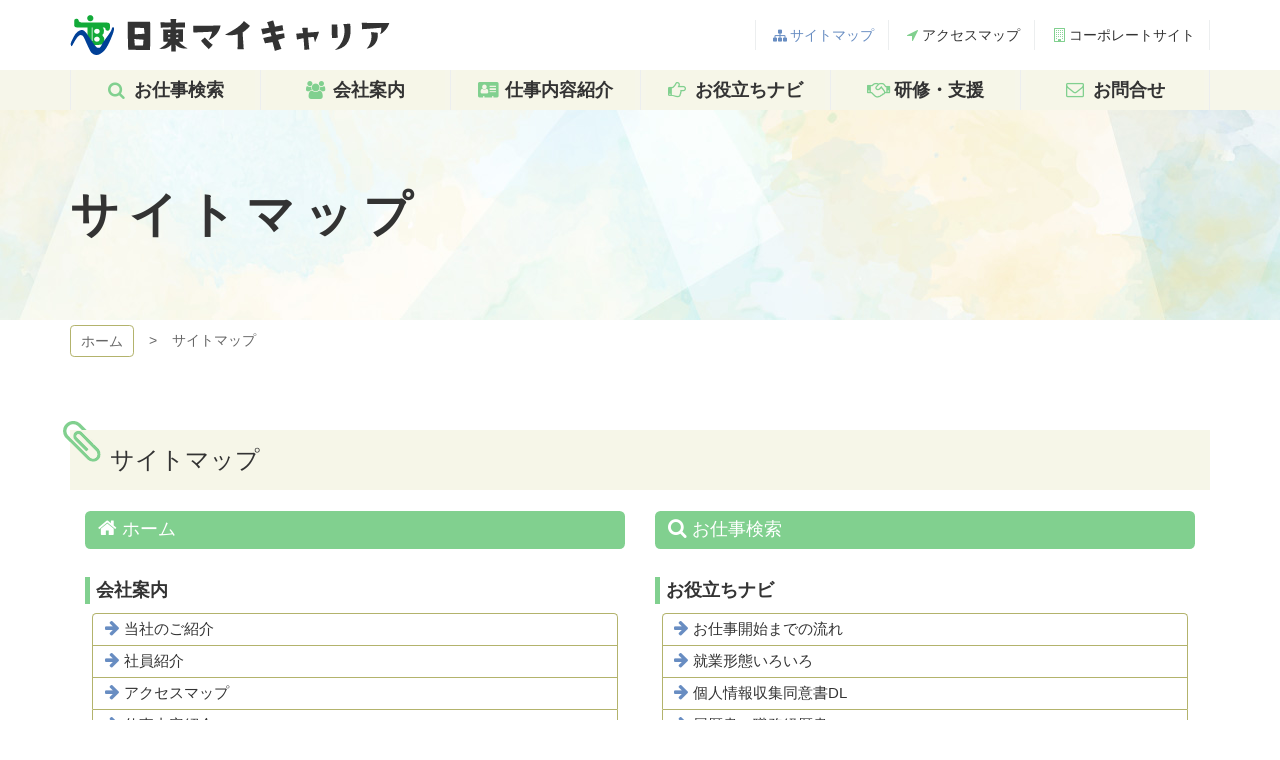

--- FILE ---
content_type: text/html; charset=UTF-8
request_url: https://www.nitto-tech.co.jp/career/sitemap/
body_size: 13256
content:
<!DOCTYPE html>
<html lang="ja">

<head>
<meta http-equiv="Content-Type" content="text/html; charset=utf-8">
<meta name="viewport" content="width=device-width, initial-scale=1.0" ><meta name="format-detection" content="telephone=no">
<link rel="shortcut icon" href="https://www.nitto-tech.co.jp/career/wp-content/themes/job/favicon.ico" type="image/vnd.microsoft.icon" >
<link rel="icon" href="https://www.nitto-tech.co.jp/career/wp-content/themes/job/favicon.ico" type="image/vnd.microsoft.icon" >
<link rel="apple-touch-icon-precomposed" href="https://www.nitto-tech.co.jp/career/wp-content/themes/job/images/common/webclip.png" >

<title>日東マイキャリア</title>

<!--[if lt IE 9]><script src="https://www.nitto-tech.co.jp/career/wp-content/themes/job/js/html5shiv.min.js"></script><![endif]-->

		<!-- All in One SEO 4.9.3 - aioseo.com -->
	<meta name="robots" content="max-image-preview:large" />
	<link rel="canonical" href="https://www.nitto-tech.co.jp/career/sitemap/" />
	<meta name="generator" content="All in One SEO (AIOSEO) 4.9.3" />

		<!-- Google tag (gtag.js) -->
<script async src="https://www.googletagmanager.com/gtag/js?id=G-V4JCR7P325"></script>
<script>
  window.dataLayer = window.dataLayer || [];
  function gtag(){dataLayer.push(arguments);}
  gtag('js', new Date());

  gtag('config', 'G-V4JCR7P325');
</script>
		<meta property="og:locale" content="ja_JP" />
		<meta property="og:site_name" content="日東マイキャリア | 日東マイキャリアでは、関東エリアを中心に求職者の方々や企業様に対する人材サービスを行っております。就業形態を問わず、OA事務系・IT系など色々なお仕事を取り扱っております。" />
		<meta property="og:type" content="article" />
		<meta property="og:title" content="サイトマップ | 日東マイキャリア" />
		<meta property="og:url" content="https://www.nitto-tech.co.jp/career/sitemap/" />
		<meta property="article:published_time" content="2017-10-30T02:08:14+00:00" />
		<meta property="article:modified_time" content="2018-01-18T01:30:32+00:00" />
		<meta name="twitter:card" content="summary" />
		<meta name="twitter:title" content="サイトマップ | 日東マイキャリア" />
		<script type="application/ld+json" class="aioseo-schema">
			{"@context":"https:\/\/schema.org","@graph":[{"@type":"BreadcrumbList","@id":"https:\/\/www.nitto-tech.co.jp\/career\/sitemap\/#breadcrumblist","itemListElement":[{"@type":"ListItem","@id":"https:\/\/www.nitto-tech.co.jp\/career#listItem","position":1,"name":"Home","item":"https:\/\/www.nitto-tech.co.jp\/career","nextItem":{"@type":"ListItem","@id":"https:\/\/www.nitto-tech.co.jp\/career\/sitemap\/#listItem","name":"\u30b5\u30a4\u30c8\u30de\u30c3\u30d7"}},{"@type":"ListItem","@id":"https:\/\/www.nitto-tech.co.jp\/career\/sitemap\/#listItem","position":2,"name":"\u30b5\u30a4\u30c8\u30de\u30c3\u30d7","previousItem":{"@type":"ListItem","@id":"https:\/\/www.nitto-tech.co.jp\/career#listItem","name":"Home"}}]},{"@type":"Organization","@id":"https:\/\/www.nitto-tech.co.jp\/career\/#organization","name":"\u682a\u5f0f\u4f1a\u793e\u3000\u65e5\u6771\u30c6\u30af\u30ce\u30d6\u30ec\u30fc\u30f3","description":"\u65e5\u6771\u30de\u30a4\u30ad\u30e3\u30ea\u30a2\u3067\u306f\u3001\u95a2\u6771\u30a8\u30ea\u30a2\u3092\u4e2d\u5fc3\u306b\u6c42\u8077\u8005\u306e\u65b9\u3005\u3084\u4f01\u696d\u69d8\u306b\u5bfe\u3059\u308b\u4eba\u6750\u30b5\u30fc\u30d3\u30b9\u3092\u884c\u3063\u3066\u304a\u308a\u307e\u3059\u3002\u5c31\u696d\u5f62\u614b\u3092\u554f\u308f\u305a\u3001OA\u4e8b\u52d9\u7cfb\u30fbIT\u7cfb\u306a\u3069\u8272\u3005\u306a\u304a\u4ed5\u4e8b\u3092\u53d6\u308a\u6271\u3063\u3066\u304a\u308a\u307e\u3059\u3002","url":"https:\/\/www.nitto-tech.co.jp\/career\/","telephone":"+81429225359","logo":{"@type":"ImageObject","url":"https:\/\/www.nitto-tech.co.jp\/career\/wp-content\/themes\/job\/images\/common\/logo_pc.svg","@id":"https:\/\/www.nitto-tech.co.jp\/career\/sitemap\/#organizationLogo"},"image":{"@id":"https:\/\/www.nitto-tech.co.jp\/career\/sitemap\/#organizationLogo"}},{"@type":"WebPage","@id":"https:\/\/www.nitto-tech.co.jp\/career\/sitemap\/#webpage","url":"https:\/\/www.nitto-tech.co.jp\/career\/sitemap\/","name":"\u30b5\u30a4\u30c8\u30de\u30c3\u30d7 | \u65e5\u6771\u30de\u30a4\u30ad\u30e3\u30ea\u30a2","inLanguage":"ja","isPartOf":{"@id":"https:\/\/www.nitto-tech.co.jp\/career\/#website"},"breadcrumb":{"@id":"https:\/\/www.nitto-tech.co.jp\/career\/sitemap\/#breadcrumblist"},"datePublished":"2017-10-30T11:08:14+09:00","dateModified":"2018-01-18T10:30:32+09:00"},{"@type":"WebSite","@id":"https:\/\/www.nitto-tech.co.jp\/career\/#website","url":"https:\/\/www.nitto-tech.co.jp\/career\/","name":"\u65e5\u6771\u30de\u30a4\u30ad\u30e3\u30ea\u30a2","description":"\u65e5\u6771\u30de\u30a4\u30ad\u30e3\u30ea\u30a2\u3067\u306f\u3001\u95a2\u6771\u30a8\u30ea\u30a2\u3092\u4e2d\u5fc3\u306b\u6c42\u8077\u8005\u306e\u65b9\u3005\u3084\u4f01\u696d\u69d8\u306b\u5bfe\u3059\u308b\u4eba\u6750\u30b5\u30fc\u30d3\u30b9\u3092\u884c\u3063\u3066\u304a\u308a\u307e\u3059\u3002\u5c31\u696d\u5f62\u614b\u3092\u554f\u308f\u305a\u3001OA\u4e8b\u52d9\u7cfb\u30fbIT\u7cfb\u306a\u3069\u8272\u3005\u306a\u304a\u4ed5\u4e8b\u3092\u53d6\u308a\u6271\u3063\u3066\u304a\u308a\u307e\u3059\u3002","inLanguage":"ja","publisher":{"@id":"https:\/\/www.nitto-tech.co.jp\/career\/#organization"}}]}
		</script>
		<!-- All in One SEO -->

<link rel='dns-prefetch' href='//challenges.cloudflare.com' />
<link rel="alternate" type="application/rss+xml" title="日東マイキャリア &raquo; サイトマップ のコメントのフィード" href="https://www.nitto-tech.co.jp/career/sitemap/feed/" />
<link rel="alternate" title="oEmbed (JSON)" type="application/json+oembed" href="https://www.nitto-tech.co.jp/career/wp-json/oembed/1.0/embed?url=https%3A%2F%2Fwww.nitto-tech.co.jp%2Fcareer%2Fsitemap%2F" />
<link rel="alternate" title="oEmbed (XML)" type="text/xml+oembed" href="https://www.nitto-tech.co.jp/career/wp-json/oembed/1.0/embed?url=https%3A%2F%2Fwww.nitto-tech.co.jp%2Fcareer%2Fsitemap%2F&#038;format=xml" />
<style id='wp-img-auto-sizes-contain-inline-css' type='text/css'>
img:is([sizes=auto i],[sizes^="auto," i]){contain-intrinsic-size:3000px 1500px}
/*# sourceURL=wp-img-auto-sizes-contain-inline-css */
</style>
<style id='wp-emoji-styles-inline-css' type='text/css'>

	img.wp-smiley, img.emoji {
		display: inline !important;
		border: none !important;
		box-shadow: none !important;
		height: 1em !important;
		width: 1em !important;
		margin: 0 0.07em !important;
		vertical-align: -0.1em !important;
		background: none !important;
		padding: 0 !important;
	}
/*# sourceURL=wp-emoji-styles-inline-css */
</style>
<style id='classic-theme-styles-inline-css' type='text/css'>
/*! This file is auto-generated */
.wp-block-button__link{color:#fff;background-color:#32373c;border-radius:9999px;box-shadow:none;text-decoration:none;padding:calc(.667em + 2px) calc(1.333em + 2px);font-size:1.125em}.wp-block-file__button{background:#32373c;color:#fff;text-decoration:none}
/*# sourceURL=/wp-includes/css/classic-themes.min.css */
</style>
<link rel='stylesheet' id='aioseo/css/src/vue/standalone/blocks/table-of-contents/global.scss-css' href='https://www.nitto-tech.co.jp/career/wp-content/plugins/all-in-one-seo-pack/dist/Lite/assets/css/table-of-contents/global.e90f6d47.css?ver=4.9.3' type='text/css' media='all' />
<style id='global-styles-inline-css' type='text/css'>
:root{--wp--preset--aspect-ratio--square: 1;--wp--preset--aspect-ratio--4-3: 4/3;--wp--preset--aspect-ratio--3-4: 3/4;--wp--preset--aspect-ratio--3-2: 3/2;--wp--preset--aspect-ratio--2-3: 2/3;--wp--preset--aspect-ratio--16-9: 16/9;--wp--preset--aspect-ratio--9-16: 9/16;--wp--preset--color--black: #000000;--wp--preset--color--cyan-bluish-gray: #abb8c3;--wp--preset--color--white: #ffffff;--wp--preset--color--pale-pink: #f78da7;--wp--preset--color--vivid-red: #cf2e2e;--wp--preset--color--luminous-vivid-orange: #ff6900;--wp--preset--color--luminous-vivid-amber: #fcb900;--wp--preset--color--light-green-cyan: #7bdcb5;--wp--preset--color--vivid-green-cyan: #00d084;--wp--preset--color--pale-cyan-blue: #8ed1fc;--wp--preset--color--vivid-cyan-blue: #0693e3;--wp--preset--color--vivid-purple: #9b51e0;--wp--preset--gradient--vivid-cyan-blue-to-vivid-purple: linear-gradient(135deg,rgb(6,147,227) 0%,rgb(155,81,224) 100%);--wp--preset--gradient--light-green-cyan-to-vivid-green-cyan: linear-gradient(135deg,rgb(122,220,180) 0%,rgb(0,208,130) 100%);--wp--preset--gradient--luminous-vivid-amber-to-luminous-vivid-orange: linear-gradient(135deg,rgb(252,185,0) 0%,rgb(255,105,0) 100%);--wp--preset--gradient--luminous-vivid-orange-to-vivid-red: linear-gradient(135deg,rgb(255,105,0) 0%,rgb(207,46,46) 100%);--wp--preset--gradient--very-light-gray-to-cyan-bluish-gray: linear-gradient(135deg,rgb(238,238,238) 0%,rgb(169,184,195) 100%);--wp--preset--gradient--cool-to-warm-spectrum: linear-gradient(135deg,rgb(74,234,220) 0%,rgb(151,120,209) 20%,rgb(207,42,186) 40%,rgb(238,44,130) 60%,rgb(251,105,98) 80%,rgb(254,248,76) 100%);--wp--preset--gradient--blush-light-purple: linear-gradient(135deg,rgb(255,206,236) 0%,rgb(152,150,240) 100%);--wp--preset--gradient--blush-bordeaux: linear-gradient(135deg,rgb(254,205,165) 0%,rgb(254,45,45) 50%,rgb(107,0,62) 100%);--wp--preset--gradient--luminous-dusk: linear-gradient(135deg,rgb(255,203,112) 0%,rgb(199,81,192) 50%,rgb(65,88,208) 100%);--wp--preset--gradient--pale-ocean: linear-gradient(135deg,rgb(255,245,203) 0%,rgb(182,227,212) 50%,rgb(51,167,181) 100%);--wp--preset--gradient--electric-grass: linear-gradient(135deg,rgb(202,248,128) 0%,rgb(113,206,126) 100%);--wp--preset--gradient--midnight: linear-gradient(135deg,rgb(2,3,129) 0%,rgb(40,116,252) 100%);--wp--preset--font-size--small: 13px;--wp--preset--font-size--medium: 20px;--wp--preset--font-size--large: 36px;--wp--preset--font-size--x-large: 42px;--wp--preset--spacing--20: 0.44rem;--wp--preset--spacing--30: 0.67rem;--wp--preset--spacing--40: 1rem;--wp--preset--spacing--50: 1.5rem;--wp--preset--spacing--60: 2.25rem;--wp--preset--spacing--70: 3.38rem;--wp--preset--spacing--80: 5.06rem;--wp--preset--shadow--natural: 6px 6px 9px rgba(0, 0, 0, 0.2);--wp--preset--shadow--deep: 12px 12px 50px rgba(0, 0, 0, 0.4);--wp--preset--shadow--sharp: 6px 6px 0px rgba(0, 0, 0, 0.2);--wp--preset--shadow--outlined: 6px 6px 0px -3px rgb(255, 255, 255), 6px 6px rgb(0, 0, 0);--wp--preset--shadow--crisp: 6px 6px 0px rgb(0, 0, 0);}:where(.is-layout-flex){gap: 0.5em;}:where(.is-layout-grid){gap: 0.5em;}body .is-layout-flex{display: flex;}.is-layout-flex{flex-wrap: wrap;align-items: center;}.is-layout-flex > :is(*, div){margin: 0;}body .is-layout-grid{display: grid;}.is-layout-grid > :is(*, div){margin: 0;}:where(.wp-block-columns.is-layout-flex){gap: 2em;}:where(.wp-block-columns.is-layout-grid){gap: 2em;}:where(.wp-block-post-template.is-layout-flex){gap: 1.25em;}:where(.wp-block-post-template.is-layout-grid){gap: 1.25em;}.has-black-color{color: var(--wp--preset--color--black) !important;}.has-cyan-bluish-gray-color{color: var(--wp--preset--color--cyan-bluish-gray) !important;}.has-white-color{color: var(--wp--preset--color--white) !important;}.has-pale-pink-color{color: var(--wp--preset--color--pale-pink) !important;}.has-vivid-red-color{color: var(--wp--preset--color--vivid-red) !important;}.has-luminous-vivid-orange-color{color: var(--wp--preset--color--luminous-vivid-orange) !important;}.has-luminous-vivid-amber-color{color: var(--wp--preset--color--luminous-vivid-amber) !important;}.has-light-green-cyan-color{color: var(--wp--preset--color--light-green-cyan) !important;}.has-vivid-green-cyan-color{color: var(--wp--preset--color--vivid-green-cyan) !important;}.has-pale-cyan-blue-color{color: var(--wp--preset--color--pale-cyan-blue) !important;}.has-vivid-cyan-blue-color{color: var(--wp--preset--color--vivid-cyan-blue) !important;}.has-vivid-purple-color{color: var(--wp--preset--color--vivid-purple) !important;}.has-black-background-color{background-color: var(--wp--preset--color--black) !important;}.has-cyan-bluish-gray-background-color{background-color: var(--wp--preset--color--cyan-bluish-gray) !important;}.has-white-background-color{background-color: var(--wp--preset--color--white) !important;}.has-pale-pink-background-color{background-color: var(--wp--preset--color--pale-pink) !important;}.has-vivid-red-background-color{background-color: var(--wp--preset--color--vivid-red) !important;}.has-luminous-vivid-orange-background-color{background-color: var(--wp--preset--color--luminous-vivid-orange) !important;}.has-luminous-vivid-amber-background-color{background-color: var(--wp--preset--color--luminous-vivid-amber) !important;}.has-light-green-cyan-background-color{background-color: var(--wp--preset--color--light-green-cyan) !important;}.has-vivid-green-cyan-background-color{background-color: var(--wp--preset--color--vivid-green-cyan) !important;}.has-pale-cyan-blue-background-color{background-color: var(--wp--preset--color--pale-cyan-blue) !important;}.has-vivid-cyan-blue-background-color{background-color: var(--wp--preset--color--vivid-cyan-blue) !important;}.has-vivid-purple-background-color{background-color: var(--wp--preset--color--vivid-purple) !important;}.has-black-border-color{border-color: var(--wp--preset--color--black) !important;}.has-cyan-bluish-gray-border-color{border-color: var(--wp--preset--color--cyan-bluish-gray) !important;}.has-white-border-color{border-color: var(--wp--preset--color--white) !important;}.has-pale-pink-border-color{border-color: var(--wp--preset--color--pale-pink) !important;}.has-vivid-red-border-color{border-color: var(--wp--preset--color--vivid-red) !important;}.has-luminous-vivid-orange-border-color{border-color: var(--wp--preset--color--luminous-vivid-orange) !important;}.has-luminous-vivid-amber-border-color{border-color: var(--wp--preset--color--luminous-vivid-amber) !important;}.has-light-green-cyan-border-color{border-color: var(--wp--preset--color--light-green-cyan) !important;}.has-vivid-green-cyan-border-color{border-color: var(--wp--preset--color--vivid-green-cyan) !important;}.has-pale-cyan-blue-border-color{border-color: var(--wp--preset--color--pale-cyan-blue) !important;}.has-vivid-cyan-blue-border-color{border-color: var(--wp--preset--color--vivid-cyan-blue) !important;}.has-vivid-purple-border-color{border-color: var(--wp--preset--color--vivid-purple) !important;}.has-vivid-cyan-blue-to-vivid-purple-gradient-background{background: var(--wp--preset--gradient--vivid-cyan-blue-to-vivid-purple) !important;}.has-light-green-cyan-to-vivid-green-cyan-gradient-background{background: var(--wp--preset--gradient--light-green-cyan-to-vivid-green-cyan) !important;}.has-luminous-vivid-amber-to-luminous-vivid-orange-gradient-background{background: var(--wp--preset--gradient--luminous-vivid-amber-to-luminous-vivid-orange) !important;}.has-luminous-vivid-orange-to-vivid-red-gradient-background{background: var(--wp--preset--gradient--luminous-vivid-orange-to-vivid-red) !important;}.has-very-light-gray-to-cyan-bluish-gray-gradient-background{background: var(--wp--preset--gradient--very-light-gray-to-cyan-bluish-gray) !important;}.has-cool-to-warm-spectrum-gradient-background{background: var(--wp--preset--gradient--cool-to-warm-spectrum) !important;}.has-blush-light-purple-gradient-background{background: var(--wp--preset--gradient--blush-light-purple) !important;}.has-blush-bordeaux-gradient-background{background: var(--wp--preset--gradient--blush-bordeaux) !important;}.has-luminous-dusk-gradient-background{background: var(--wp--preset--gradient--luminous-dusk) !important;}.has-pale-ocean-gradient-background{background: var(--wp--preset--gradient--pale-ocean) !important;}.has-electric-grass-gradient-background{background: var(--wp--preset--gradient--electric-grass) !important;}.has-midnight-gradient-background{background: var(--wp--preset--gradient--midnight) !important;}.has-small-font-size{font-size: var(--wp--preset--font-size--small) !important;}.has-medium-font-size{font-size: var(--wp--preset--font-size--medium) !important;}.has-large-font-size{font-size: var(--wp--preset--font-size--large) !important;}.has-x-large-font-size{font-size: var(--wp--preset--font-size--x-large) !important;}
:where(.wp-block-post-template.is-layout-flex){gap: 1.25em;}:where(.wp-block-post-template.is-layout-grid){gap: 1.25em;}
:where(.wp-block-term-template.is-layout-flex){gap: 1.25em;}:where(.wp-block-term-template.is-layout-grid){gap: 1.25em;}
:where(.wp-block-columns.is-layout-flex){gap: 2em;}:where(.wp-block-columns.is-layout-grid){gap: 2em;}
:root :where(.wp-block-pullquote){font-size: 1.5em;line-height: 1.6;}
/*# sourceURL=global-styles-inline-css */
</style>
<link rel='stylesheet' id='contact-form-7-css' href='https://www.nitto-tech.co.jp/career/wp-content/plugins/contact-form-7/includes/css/styles.css?ver=6.1.4' type='text/css' media='all' />
<link rel='stylesheet' id='fancybox-for-wp-css' href='https://www.nitto-tech.co.jp/career/wp-content/plugins/fancybox-for-wordpress/assets/css/fancybox.css?ver=1.3.4' type='text/css' media='all' />
<link rel='stylesheet' id='wp-pagenavi-css' href='https://www.nitto-tech.co.jp/career/wp-content/plugins/wp-pagenavi/pagenavi-css.css?ver=2.70' type='text/css' media='all' />
<link rel='stylesheet' id='elementor-icons-css' href='https://www.nitto-tech.co.jp/career/wp-content/plugins/elementor/assets/lib/eicons/css/elementor-icons.min.css?ver=5.45.0' type='text/css' media='all' />
<link rel='stylesheet' id='elementor-frontend-css' href='https://www.nitto-tech.co.jp/career/wp-content/plugins/elementor/assets/css/frontend.min.css?ver=3.34.1' type='text/css' media='all' />
<link rel='stylesheet' id='elementor-post-4872-css' href='https://www.nitto-tech.co.jp/career/wp-content/uploads/elementor/css/post-4872.css?ver=1769223228' type='text/css' media='all' />
<link rel='stylesheet' id='font-awesome-5-all-css' href='https://www.nitto-tech.co.jp/career/wp-content/plugins/elementor/assets/lib/font-awesome/css/all.min.css?ver=3.34.1' type='text/css' media='all' />
<link rel='stylesheet' id='font-awesome-4-shim-css' href='https://www.nitto-tech.co.jp/career/wp-content/plugins/elementor/assets/lib/font-awesome/css/v4-shims.min.css?ver=3.34.1' type='text/css' media='all' />
<link rel='stylesheet' id='elementor-gf-local-roboto-css' href='https://www.nitto-tech.co.jp/career/wp-content/uploads/elementor/google-fonts/css/roboto.css?ver=1756290412' type='text/css' media='all' />
<link rel='stylesheet' id='elementor-gf-local-robotoslab-css' href='https://www.nitto-tech.co.jp/career/wp-content/uploads/elementor/google-fonts/css/robotoslab.css?ver=1756290417' type='text/css' media='all' />
<script type="text/javascript" src="https://www.nitto-tech.co.jp/career/wp-includes/js/jquery/jquery.min.js?ver=3.7.1" id="jquery-core-js"></script>
<script type="text/javascript" src="https://www.nitto-tech.co.jp/career/wp-includes/js/jquery/jquery-migrate.min.js?ver=3.4.1" id="jquery-migrate-js"></script>
<script type="text/javascript" src="https://www.nitto-tech.co.jp/career/wp-content/plugins/fancybox-for-wordpress/assets/js/purify.min.js?ver=1.3.4" id="purify-js"></script>
<script type="text/javascript" src="https://www.nitto-tech.co.jp/career/wp-content/plugins/fancybox-for-wordpress/assets/js/jquery.fancybox.js?ver=1.3.4" id="fancybox-for-wp-js"></script>
<script type="text/javascript" src="https://www.nitto-tech.co.jp/career/wp-content/plugins/elementor/assets/lib/font-awesome/js/v4-shims.min.js?ver=3.34.1" id="font-awesome-4-shim-js"></script>
<link rel="https://api.w.org/" href="https://www.nitto-tech.co.jp/career/wp-json/" /><link rel="alternate" title="JSON" type="application/json" href="https://www.nitto-tech.co.jp/career/wp-json/wp/v2/pages/31" /><link rel="EditURI" type="application/rsd+xml" title="RSD" href="https://www.nitto-tech.co.jp/career/xmlrpc.php?rsd" />

<link rel='shortlink' href='https://www.nitto-tech.co.jp/career/?p=31' />

<!-- Fancybox for WordPress v3.3.7 -->
<style type="text/css">
	.fancybox-slide--image .fancybox-content{background-color: #FFFFFF}div.fancybox-caption{display:none !important;}
	
	img.fancybox-image{border-width:10px;border-color:#FFFFFF;border-style:solid;}
	div.fancybox-bg{background-color:rgba(102,102,102,0.3);opacity:1 !important;}div.fancybox-content{border-color:#FFFFFF}
	div#fancybox-title{background-color:#FFFFFF}
	div.fancybox-content{background-color:#FFFFFF}
	div#fancybox-title-inside{color:#333333}
	
	
	
	div.fancybox-caption p.caption-title{display:inline-block}
	div.fancybox-caption p.caption-title{font-size:14px}
	div.fancybox-caption p.caption-title{color:#333333}
	div.fancybox-caption {color:#333333}div.fancybox-caption p.caption-title {background:#fff; width:auto;padding:10px 30px;}div.fancybox-content p.caption-title{color:#333333;margin: 0;padding: 5px 0;}
</style><script type="text/javascript">
	jQuery(function () {

		var mobileOnly = false;
		
		if (mobileOnly) {
			return;
		}

		jQuery.fn.getTitle = function () { // Copy the title of every IMG tag and add it to its parent A so that fancybox can show titles
			var arr = jQuery("a[data-fancybox]");jQuery.each(arr, function() {var title = jQuery(this).children("img").attr("title") || '';var figCaptionHtml = jQuery(this).next("figcaption").html() || '';var processedCaption = figCaptionHtml;if (figCaptionHtml.length && typeof DOMPurify === 'function') {processedCaption = DOMPurify.sanitize(figCaptionHtml, {USE_PROFILES: {html: true}});} else if (figCaptionHtml.length) {processedCaption = jQuery("<div>").text(figCaptionHtml).html();}var newTitle = title;if (processedCaption.length) {newTitle = title.length ? title + " " + processedCaption : processedCaption;}if (newTitle.length) {jQuery(this).attr("title", newTitle);}});		}

		// Supported file extensions

				var thumbnails = jQuery("a:has(img)").not(".nolightbox").not('.envira-gallery-link').not('.ngg-simplelightbox').filter(function () {
			return /\.(jpe?g|png|gif|mp4|webp|bmp|pdf)(\?[^/]*)*$/i.test(jQuery(this).attr('href'))
		});
		

		// Add data-type iframe for links that are not images or videos.
		var iframeLinks = jQuery('.fancyboxforwp').filter(function () {
			return !/\.(jpe?g|png|gif|mp4|webp|bmp|pdf)(\?[^/]*)*$/i.test(jQuery(this).attr('href'))
		}).filter(function () {
			return !/vimeo|youtube/i.test(jQuery(this).attr('href'))
		});
		iframeLinks.attr({"data-type": "iframe"}).getTitle();

				// Gallery All
		thumbnails.addClass("fancyboxforwp").attr("data-fancybox", "gallery").getTitle();
		iframeLinks.attr({"data-fancybox": "gallery"}).getTitle();

		// Gallery type NONE
		
		// Call fancybox and apply it on any link with a rel atribute that starts with "fancybox", with the options set on the admin panel
		jQuery("a.fancyboxforwp").fancyboxforwp({
			loop: false,
			smallBtn: false,
			zoomOpacity: "auto",
			animationEffect: "fade",
			animationDuration: 500,
			transitionEffect: "fade",
			transitionDuration: "300",
			overlayShow: true,
			overlayOpacity: "0.3",
			titleShow: true,
			titlePosition: "inside",
			keyboard: true,
			showCloseButton: false,
			arrows: true,
			clickContent:false,
			clickSlide: "close",
			mobile: {
				clickContent: function (current, event) {
					return current.type === "image" ? "toggleControls" : false;
				},
				clickSlide: function (current, event) {
					return current.type === "image" ? "close" : "close";
				},
			},
			wheel: false,
			toolbar: true,
			preventCaptionOverlap: true,
			onInit: function() { },			onDeactivate
	: function() { },		beforeClose: function() { },			afterShow: function(instance) { jQuery( ".fancybox-image" ).on("click", function( ){ ( instance.isScaledDown() ) ? instance.scaleToActual() : instance.scaleToFit() }) },				afterClose: function() { },					caption : function( instance, item ) {var title = "";if("undefined" != typeof jQuery(this).context ){var title = jQuery(this).context.title;} else { var title = ("undefined" != typeof jQuery(this).attr("title")) ? jQuery(this).attr("title") : false;}var caption = jQuery(this).data('caption') || '';if ( item.type === 'image' && title.length ) {caption = (caption.length ? caption + '<br />' : '') + '<p class="caption-title">'+jQuery("<div>").text(title).html()+'</p>' ;}if (typeof DOMPurify === "function" && caption.length) { return DOMPurify.sanitize(caption, {USE_PROFILES: {html: true}}); } else { return jQuery("<div>").text(caption).html(); }},
		afterLoad : function( instance, current ) {var captionContent = current.opts.caption || '';var sanitizedCaptionString = '';if (typeof DOMPurify === 'function' && captionContent.length) {sanitizedCaptionString = DOMPurify.sanitize(captionContent, {USE_PROFILES: {html: true}});} else if (captionContent.length) { sanitizedCaptionString = jQuery("<div>").text(captionContent).html();}if (sanitizedCaptionString.length) { current.$content.append(jQuery('<div class=\"fancybox-custom-caption inside-caption\" style=\" position: absolute;left:0;right:0;color:#000;margin:0 auto;bottom:0;text-align:center;background-color:#FFFFFF \"></div>').html(sanitizedCaptionString)); }},
			})
		;

			})
</script>
<!-- END Fancybox for WordPress -->
<meta name="generator" content="Elementor 3.34.1; features: additional_custom_breakpoints; settings: css_print_method-external, google_font-enabled, font_display-auto">
			<style>
				.e-con.e-parent:nth-of-type(n+4):not(.e-lazyloaded):not(.e-no-lazyload),
				.e-con.e-parent:nth-of-type(n+4):not(.e-lazyloaded):not(.e-no-lazyload) * {
					background-image: none !important;
				}
				@media screen and (max-height: 1024px) {
					.e-con.e-parent:nth-of-type(n+3):not(.e-lazyloaded):not(.e-no-lazyload),
					.e-con.e-parent:nth-of-type(n+3):not(.e-lazyloaded):not(.e-no-lazyload) * {
						background-image: none !important;
					}
				}
				@media screen and (max-height: 640px) {
					.e-con.e-parent:nth-of-type(n+2):not(.e-lazyloaded):not(.e-no-lazyload),
					.e-con.e-parent:nth-of-type(n+2):not(.e-lazyloaded):not(.e-no-lazyload) * {
						background-image: none !important;
					}
				}
			</style>
			
<link href="https://www.nitto-tech.co.jp/career/wp-content/themes/job/css/pc.css?20240416045056" rel="stylesheet" type="text/css" media="screen,print" ><link href="https://www.nitto-tech.co.jp/career/wp-content/themes/job/css/print.css?20240416045058" rel="stylesheet" type="text/css" media="print" ></head>

<body>

	<a href="#contents-text" class="sr-only sr-only-focusable">コンテンツ本文へスキップ</a>
	<div id="preloader" class="icon-spinner"><img src="https://www.nitto-tech.co.jp/career/wp-content/themes/job/images/common/img_loading.png" alt="プリローダーイメージ"></div>
	<div id="wrap">

				<div id="uachange-header">
			<a class="btn-c icon-mobile mode-to-sp">スマートフォンサイトはこちら</a>
		</div>

		<div id="wrap-head">
			<header id="header"><div class='container'><h1 class='logo_pc left'><a href='https://www.nitto-tech.co.jp/career' title='日東マイキャリア トップページへ'>日東マイキャリア</a></h1><nav id="menu-2_pc"><div><ul><li class='menuli-1'><a href='https://www.nitto-tech.co.jp/career/sitemap/' class='menubtn-1 icon-sitemap on'><span><span class='title'>サイトマップ</span><span class='sr-only'>現在のページ</span></span></a></li><li class='menuli-2'><a href='https://www.nitto-tech.co.jp/career/access-2/' class='menubtn-2 icon-direction'><span><span class='title'>アクセスマップ</span></span></a></li><li class='menuli-3'><a href='https://www.nitto-tech.co.jp' class='menubtn-3 icon-building'><span><span class='title'>コーポレートサイト</span></span></a></li></ul></div></nav></div><nav id="menu-3_pc"><div class="container"><div><ul><li class='menuli-1'><a href='https://www.nitto-tech.co.jp/career/job/' class='menubtn-1 icon-search'><span><span class='title'>お仕事検索</span></span></a></li><li class='menuli-2'><a href='#!' class='menubtn-2 icon-users accordion noicon'><span><span class='title'>会社案内</span></span></a><ul><li class='menuli-3'><a href='https://www.nitto-tech.co.jp/career/company-2/' class='menubtn-3'><span><span class='title'>当社のご紹介</span></span></a></li><li class='menuli-4'><a href='https://www.nitto-tech.co.jp/career/staff/' class='menubtn-4'><span><span class='title'>社員紹介</span></span></a></li><li class='menuli-5'><a href='https://www.nitto-tech.co.jp/career/access-2/' class='menubtn-5'><span><span class='title'>アクセスマップ</span></span></a></li></ul></li><li class='menuli-6'><a href='https://www.nitto-tech.co.jp/career/business/' class='menubtn-6 icon-address-card'><span><span class='title'>仕事内容紹介</span></span></a></li><li class='menuli-7'><a href='#!' class='menubtn-7 icon-right-hand accordion noicon'><span><span class='title'>お役立ちナビ</span></span></a><ul><li class='menuli-8'><a href='https://www.nitto-tech.co.jp/career/flow/' class='menubtn-8'><span><span class='title'>お仕事開始までの流れ</span></span></a></li><li class='menuli-9'><a href='https://www.nitto-tech.co.jp/career/work-style/' class='menubtn-9'><span><span class='title'>就業形態いろいろ</span></span></a></li><li class='menuli-10'><a href='https://www.nitto-tech.co.jp/career/privacy-dl/' class='menubtn-10'><span><span class='title'>個人情報収集同意書DL</span></span></a></li><li class='menuli-11'><a href='https://www.nitto-tech.co.jp/career/resume-dl/' class='menubtn-11'><span><span class='title'>履歴書・職務経歴書DL</span></span></a></li></ul></li><li class='menuli-12'><a href='#!' class='menubtn-12 icon-handshake-o accordion noicon'><span><span class='title'>研修・支援</span></span></a><ul><li class='menuli-13'><a href='https://www.nitto-tech.co.jp/career/care-career/' class='menubtn-13'><span><span class='title'>キャリア支援</span></span></a></li><li class='menuli-14'><a href='https://www.nitto-tech.co.jp/career/care-child/' class='menubtn-14'><span><span class='title'>各種会社制度</span></span></a></li><li class='menuli-15'><a href='https://www.nitto-tech.co.jp/career/welfare/' class='menubtn-15'><span><span class='title'>福利厚生</span></span></a></li></ul></li><li class='menuli-16'><a href='#!' class='menubtn-16 icon-mail accordion noicon'><span><span class='title'>お問合せ</span></span></a><ul><li class='menuli-17'><a href='https://www.nitto-tech.co.jp/career/faq/' class='menubtn-17'><span><span class='title'>よくあるご質問</span></span></a></li><li class='menuli-18'><a href='https://www.nitto-tech.co.jp/career/contact-2/' class='menubtn-18'><span><span class='title'>お問合せフォーム</span></span></a></li></ul></li></ul></div></div></nav></header><div id='contents-title' class='sitemap'><div class='title'><div class='container'><h2>サイトマップ</h2></div></div><img src="https://www.nitto-tech.co.jp/career/wp-content/themes/job/images/common/bg_title_pc.jpg" alt="コンテンツタイトル下地"></div>		</div>	<nav id="pankuzu">
		<div class='container' >			<ul class="cf">
				<li>
					<a href="https://www.nitto-tech.co.jp/career">
					ホーム					</a>
				</li>
				<li><span>サイトマップ</span></li>			</ul>
		</div>
	</nav>
	<div id="wrap-contents" class="container-fluid">

		
		<div id="contents" ><!-- contents start -->

			<div id='contents-text'><section class="box-section container">
	<h3 class="cap-subhead">サイトマップ</h3>
	<div class="container-fluid">
		<ul class="rows-2">
			<li>
				<a href="https://www.nitto-tech.co.jp/career" class="btn-c icon-home w-100p h4">ホーム</a>
			</li>
			<li class="m-t-1_sp">
				<a href="https://www.nitto-tech.co.jp/career/job/" class="btn-c icon-search w-100p h4">お仕事検索</a>
			</li>
			<li class="m-t-2">
				<h4 class="cap-bdrleft">会社案内</h4>
				<div class="btn-group-vertical dsp-b m-x-05">
					<a href="https://www.nitto-tech.co.jp/career/company/" class="btn-b">当社のご紹介</a>
					<a href="https://www.nitto-tech.co.jp/career/staff/" class="btn-b">社員紹介</a>
					<a href="https://www.nitto-tech.co.jp/career/access/" class="btn-b">アクセスマップ</a>
					<a href="https://www.nitto-tech.co.jp/career/business/" class="btn-b">仕事内容紹介</a>
				</div>
			</li>
			<li class="m-t-2">
				<h4 class="cap-bdrleft">お役立ちナビ</h4>
				<div class="btn-group-vertical dsp-b m-x-05">
					<a href="https://www.nitto-tech.co.jp/career/flow/" class="btn-b">お仕事開始までの流れ</a>
					<a href="https://www.nitto-tech.co.jp/career/work-style/" class="btn-b">就業形態いろいろ</a>
					<a href="https://www.nitto-tech.co.jp/career/privacy-dl/" class="btn-b">個人情報収集同意書DL</a>
					<a href="https://www.nitto-tech.co.jp/career/resume-dl/" class="btn-b">履歴書・職務経歴書DL</a>
				</div>
			</li>
			<li class="m-t-2">
				<h4 class="cap-bdrleft">研修・支援</h4>
				<div class="btn-group-vertical dsp-b m-x-05">
					<a href="https://www.nitto-tech.co.jp/career/care-career/" class="btn-b">キャリア支援</a>
					<a href="https://www.nitto-tech.co.jp/career/care-child/" class="btn-b">各種会社制度</a>
					<a href="https://www.nitto-tech.co.jp/career/welfare/" class="btn-b">福利厚生</a>
				</div>
			</li>
			<li class="m-t-2">
				<h4 class="cap-bdrleft">お問合せ</h4>
				<div class="btn-group-vertical dsp-b m-x-05">
					<a href="https://www.nitto-tech.co.jp/career/faq/" class="btn-b">よくあるご質問</a>
					<a href="https://www.nitto-tech.co.jp/career/contact/" class="btn-b">お問合せフォーム</a>
				</div>
			</li>
			<li class="m-t-2 col-2">
				<h4 class="cap-bdrleft">その他</h4>
			</li>
			<li>
				<div class="btn-group-vertical dsp-b m-x-05">
					<a href="https://www.nitto-tech.co.jp/career/info/" class="btn-b">お知らせ</a>
					<a href="https://www.nitto-tech.co.jp" target="_blank" class="btn-b icon-link-ex">企業担当者様へ</a>
					<a href="https://www.nitto-tech.co.jp/career/rules/" class="btn-b">サイトのご利用にあたって</a>
				</div>
			</li>
			<li class="m-t-1_sp">
				<div class="btn-group-vertical dsp-b m-x-05">
					<a href="https://www.nitto-tech.co.jp/career/policy/" class="btn-b">プライバシーポリシー</a>
					<a href="https://www.nitto-tech.co.jp/career/privacy/" class="btn-b">個人情報保護方針について</a>
					<a href="https://www.nitto-tech.co.jp/career/iso/" class="btn-b">ISO9001品質方針について</a>
				</div>
			</li>
		</ul>
	</div>
</section></div>
						<a href="#contents-text" class="sr-only sr-only-focusable">コンテンツ本文の先頭へ戻る</a>
			<a href="#" class="sr-only sr-only-focusable">ページの先頭へ戻る</a>		</div><!-- contents end -->
	</div><!-- wrap-contents end -->
		<footer id="footer">
			<div class="container">
				<nav id="menu-6_pc"><div><ul><li class='menuli-1'><a href='https://www.nitto-tech.co.jp/career/sitemap/' class='menubtn-1 icon-sitemap on'><span><span class='title'>サイトマップ</span><span class='sr-only'>現在のページ</span></span></a><ul><li class='menuli-2'><a href='https://www.nitto-tech.co.jp/career/info/' class='menubtn-2 icon-comment'><span><span class='title'>お知らせ</span></span></a></li></ul></li><li class='menuli-3'><a href='https://www.nitto-tech.co.jp/career/job/' class='menubtn-3 icon-search'><span><span class='title'>お仕事検索</span></span></a><ul><li class='menuli-4'><a href='#!' class='menubtn-4 icon-users nolink'><span><span class='title'>会社案内</span></span></a></li><li class='menuli-5'><a href='https://www.nitto-tech.co.jp/career/company-2/' class='menubtn-5'><span><span class='title'>当社のご紹介</span></span></a></li><li class='menuli-6'><a href='https://www.nitto-tech.co.jp/career/staff/' class='menubtn-6'><span><span class='title'>社員紹介</span></span></a></li><li class='menuli-7'><a href='https://www.nitto-tech.co.jp/career/access-2/' class='menubtn-7'><span><span class='title'>アクセスマップ</span></span></a></li><li class='menuli-8'><a href='https://www.nitto-tech.co.jp/career/business/' class='menubtn-8 icon-address-card'><span><span class='title'>仕事内容紹介</span></span></a></li></ul></li><li class='menuli-9'><a href='#!' class='menubtn-9 icon-right-hand nolink'><span><span class='title'>お役立ちナビ</span></span></a><ul><li class='menuli-10'><a href='https://www.nitto-tech.co.jp/career/flow/' class='menubtn-10'><span><span class='title'>お仕事開始までの流れ</span></span></a></li><li class='menuli-11'><a href='https://www.nitto-tech.co.jp/career/work-style/' class='menubtn-11'><span><span class='title'>就業形態いろいろ</span></span></a></li><li class='menuli-12'><a href='https://www.nitto-tech.co.jp/career/privacy-dl/' class='menubtn-12'><span><span class='title'>個人情報収集同意書DL</span></span></a></li><li class='menuli-13'><a href='https://www.nitto-tech.co.jp/career/resume-dl/' class='menubtn-13'><span><span class='title'>履歴書・職務経歴書DL</span></span></a></li></ul></li><li class='menuli-14'><a href='#!' class='menubtn-14 icon-handshake-o nolink'><span><span class='title'>研修・支援</span></span></a><ul><li class='menuli-15'><a href='https://www.nitto-tech.co.jp/career/care-career/' class='menubtn-15'><span><span class='title'>キャリア支援</span></span></a></li><li class='menuli-16'><a href='https://www.nitto-tech.co.jp/career/care-child/' class='menubtn-16'><span><span class='title'>各種会社制度</span></span></a></li><li class='menuli-17'><a href='https://www.nitto-tech.co.jp/career/welfare/' class='menubtn-17'><span><span class='title'>福利厚生</span></span></a></li></ul></li><li class='menuli-18'><a href='#!' class='menubtn-18 icon-mail nolink'><span><span class='title'>お問合せ</span></span></a><ul><li class='menuli-19'><a href='https://www.nitto-tech.co.jp/career/faq/' class='menubtn-19'><span><span class='title'>よくあるご質問</span></span></a></li><li class='menuli-20'><a href='https://www.nitto-tech.co.jp/career/contact-2/' class='menubtn-20'><span><span class='title'>お問合せフォーム</span></span></a></li></ul></li></ul></div></nav><nav id="menu-7_pc"><div><ul><li class='menuli-1'><a href='https://www.nitto-tech.co.jp' class='menubtn-1' target='_blank'><span><span class='title'>企業担当者様へ</span></span></a></li><li class='menuli-2'><a href='https://www.nitto-tech.co.jp/career/rules/' class='menubtn-2'><span><span class='title'>サイトのご利用にあたって</span></span></a></li><li class='menuli-3'><a href='https://www.nitto-tech.co.jp/career/policy/' class='menubtn-3'><span><span class='title'>プライバシーポリシー</span></span></a></li><li class='menuli-4'><a href='https://www.nitto-tech.co.jp/career/privacy/' class='menubtn-4'><span><span class='title'>個人情報保護方針について</span></span></a></li><li class='menuli-5'><a href='https://www.nitto-tech.co.jp/career/iso/' class='menubtn-5'><span><span class='title'>ISO9001品質方針について</span></span></a></li></ul></div></nav>				<div class="footer-box">
					<div><div id="footer-info"><div>
	<span class="dsp-ib_pc dsp-b_sp">株式会社 日東テクノブレーン</span>
	<span class="hidden_sp"> ／ </span>
	<span class="dsp-ib_pc dsp-b_sp">〒359-1144　埼玉県所沢市西所沢1-14-14</span>
	<span class="hidden_sp"> ／ </span>
	<span class="dsp-ib_pc dsp-b_sp">フリーダイヤル：<a class="calling-tel">0120-977-837</a></span>
	<span class="hidden_sp"> ／ </span>
	<span class="dsp-ib_pc dsp-b_sp">TEL：<a class="calling-tel">04-2922-5359</a></span>
	<span class="hidden_sp"> ／ </span>
	<a href="https://nitto-tech.co.jp" target="_blank" class="dsp-ib_pc text-link-bodycolor">本社WEBサイト</a>
</div></div></div><div></div>				</div>
			</div>
			<div id="copyright"><div class="container"><h6>&copy; NITTO TECHNO BRAIN CO.,LTD</h6></div></div>		</footer>
		<a class="btn-pagetop icon-up-big"></a>
	</div><!-- wrap end -->			<a href="#contents-text" class="sr-only sr-only-focusable">コンテンツ本文の先頭へ戻る</a>
			<a href="#" class="sr-only sr-only-focusable">ページの先頭へ戻る</a>
	
<script src="https://www.nitto-tech.co.jp/career/wp-content/themes/job/js/jquery.js" type="text/javascript"></script>
<script type="speculationrules">
{"prefetch":[{"source":"document","where":{"and":[{"href_matches":"/career/*"},{"not":{"href_matches":["/career/wp-*.php","/career/wp-admin/*","/career/wp-content/uploads/*","/career/wp-content/*","/career/wp-content/plugins/*","/career/wp-content/themes/job/*","/career/*\\?(.+)"]}},{"not":{"selector_matches":"a[rel~=\"nofollow\"]"}},{"not":{"selector_matches":".no-prefetch, .no-prefetch a"}}]},"eagerness":"conservative"}]}
</script>
			<script>
				const lazyloadRunObserver = () => {
					const lazyloadBackgrounds = document.querySelectorAll( `.e-con.e-parent:not(.e-lazyloaded)` );
					const lazyloadBackgroundObserver = new IntersectionObserver( ( entries ) => {
						entries.forEach( ( entry ) => {
							if ( entry.isIntersecting ) {
								let lazyloadBackground = entry.target;
								if( lazyloadBackground ) {
									lazyloadBackground.classList.add( 'e-lazyloaded' );
								}
								lazyloadBackgroundObserver.unobserve( entry.target );
							}
						});
					}, { rootMargin: '200px 0px 200px 0px' } );
					lazyloadBackgrounds.forEach( ( lazyloadBackground ) => {
						lazyloadBackgroundObserver.observe( lazyloadBackground );
					} );
				};
				const events = [
					'DOMContentLoaded',
					'elementor/lazyload/observe',
				];
				events.forEach( ( event ) => {
					document.addEventListener( event, lazyloadRunObserver );
				} );
			</script>
			<script type="text/javascript" src="https://www.nitto-tech.co.jp/career/wp-includes/js/dist/hooks.min.js?ver=dd5603f07f9220ed27f1" id="wp-hooks-js"></script>
<script type="text/javascript" src="https://www.nitto-tech.co.jp/career/wp-includes/js/dist/i18n.min.js?ver=c26c3dc7bed366793375" id="wp-i18n-js"></script>
<script type="text/javascript" id="wp-i18n-js-after">
/* <![CDATA[ */
wp.i18n.setLocaleData( { 'text direction\u0004ltr': [ 'ltr' ] } );
//# sourceURL=wp-i18n-js-after
/* ]]> */
</script>
<script type="text/javascript" src="https://www.nitto-tech.co.jp/career/wp-content/plugins/contact-form-7/includes/swv/js/index.js?ver=6.1.4" id="swv-js"></script>
<script type="text/javascript" id="contact-form-7-js-translations">
/* <![CDATA[ */
( function( domain, translations ) {
	var localeData = translations.locale_data[ domain ] || translations.locale_data.messages;
	localeData[""].domain = domain;
	wp.i18n.setLocaleData( localeData, domain );
} )( "contact-form-7", {"translation-revision-date":"2025-11-30 08:12:23+0000","generator":"GlotPress\/4.0.3","domain":"messages","locale_data":{"messages":{"":{"domain":"messages","plural-forms":"nplurals=1; plural=0;","lang":"ja_JP"},"This contact form is placed in the wrong place.":["\u3053\u306e\u30b3\u30f3\u30bf\u30af\u30c8\u30d5\u30a9\u30fc\u30e0\u306f\u9593\u9055\u3063\u305f\u4f4d\u7f6e\u306b\u7f6e\u304b\u308c\u3066\u3044\u307e\u3059\u3002"],"Error:":["\u30a8\u30e9\u30fc:"]}},"comment":{"reference":"includes\/js\/index.js"}} );
//# sourceURL=contact-form-7-js-translations
/* ]]> */
</script>
<script type="text/javascript" id="contact-form-7-js-before">
/* <![CDATA[ */
var wpcf7 = {
    "api": {
        "root": "https:\/\/www.nitto-tech.co.jp\/career\/wp-json\/",
        "namespace": "contact-form-7\/v1"
    },
    "cached": 1
};
//# sourceURL=contact-form-7-js-before
/* ]]> */
</script>
<script type="text/javascript" src="https://www.nitto-tech.co.jp/career/wp-content/plugins/contact-form-7/includes/js/index.js?ver=6.1.4" id="contact-form-7-js"></script>
<script type="text/javascript" src="https://challenges.cloudflare.com/turnstile/v0/api.js" id="cloudflare-turnstile-js" data-wp-strategy="async"></script>
<script type="text/javascript" id="cloudflare-turnstile-js-after">
/* <![CDATA[ */
document.addEventListener( 'wpcf7submit', e => turnstile.reset() );
//# sourceURL=cloudflare-turnstile-js-after
/* ]]> */
</script>
<script id="wp-emoji-settings" type="application/json">
{"baseUrl":"https://s.w.org/images/core/emoji/17.0.2/72x72/","ext":".png","svgUrl":"https://s.w.org/images/core/emoji/17.0.2/svg/","svgExt":".svg","source":{"concatemoji":"https://www.nitto-tech.co.jp/career/wp-includes/js/wp-emoji-release.min.js?ver=3263af6a3c34c4d3caf9abc7800799c5"}}
</script>
<script type="module">
/* <![CDATA[ */
/*! This file is auto-generated */
const a=JSON.parse(document.getElementById("wp-emoji-settings").textContent),o=(window._wpemojiSettings=a,"wpEmojiSettingsSupports"),s=["flag","emoji"];function i(e){try{var t={supportTests:e,timestamp:(new Date).valueOf()};sessionStorage.setItem(o,JSON.stringify(t))}catch(e){}}function c(e,t,n){e.clearRect(0,0,e.canvas.width,e.canvas.height),e.fillText(t,0,0);t=new Uint32Array(e.getImageData(0,0,e.canvas.width,e.canvas.height).data);e.clearRect(0,0,e.canvas.width,e.canvas.height),e.fillText(n,0,0);const a=new Uint32Array(e.getImageData(0,0,e.canvas.width,e.canvas.height).data);return t.every((e,t)=>e===a[t])}function p(e,t){e.clearRect(0,0,e.canvas.width,e.canvas.height),e.fillText(t,0,0);var n=e.getImageData(16,16,1,1);for(let e=0;e<n.data.length;e++)if(0!==n.data[e])return!1;return!0}function u(e,t,n,a){switch(t){case"flag":return n(e,"\ud83c\udff3\ufe0f\u200d\u26a7\ufe0f","\ud83c\udff3\ufe0f\u200b\u26a7\ufe0f")?!1:!n(e,"\ud83c\udde8\ud83c\uddf6","\ud83c\udde8\u200b\ud83c\uddf6")&&!n(e,"\ud83c\udff4\udb40\udc67\udb40\udc62\udb40\udc65\udb40\udc6e\udb40\udc67\udb40\udc7f","\ud83c\udff4\u200b\udb40\udc67\u200b\udb40\udc62\u200b\udb40\udc65\u200b\udb40\udc6e\u200b\udb40\udc67\u200b\udb40\udc7f");case"emoji":return!a(e,"\ud83e\u1fac8")}return!1}function f(e,t,n,a){let r;const o=(r="undefined"!=typeof WorkerGlobalScope&&self instanceof WorkerGlobalScope?new OffscreenCanvas(300,150):document.createElement("canvas")).getContext("2d",{willReadFrequently:!0}),s=(o.textBaseline="top",o.font="600 32px Arial",{});return e.forEach(e=>{s[e]=t(o,e,n,a)}),s}function r(e){var t=document.createElement("script");t.src=e,t.defer=!0,document.head.appendChild(t)}a.supports={everything:!0,everythingExceptFlag:!0},new Promise(t=>{let n=function(){try{var e=JSON.parse(sessionStorage.getItem(o));if("object"==typeof e&&"number"==typeof e.timestamp&&(new Date).valueOf()<e.timestamp+604800&&"object"==typeof e.supportTests)return e.supportTests}catch(e){}return null}();if(!n){if("undefined"!=typeof Worker&&"undefined"!=typeof OffscreenCanvas&&"undefined"!=typeof URL&&URL.createObjectURL&&"undefined"!=typeof Blob)try{var e="postMessage("+f.toString()+"("+[JSON.stringify(s),u.toString(),c.toString(),p.toString()].join(",")+"));",a=new Blob([e],{type:"text/javascript"});const r=new Worker(URL.createObjectURL(a),{name:"wpTestEmojiSupports"});return void(r.onmessage=e=>{i(n=e.data),r.terminate(),t(n)})}catch(e){}i(n=f(s,u,c,p))}t(n)}).then(e=>{for(const n in e)a.supports[n]=e[n],a.supports.everything=a.supports.everything&&a.supports[n],"flag"!==n&&(a.supports.everythingExceptFlag=a.supports.everythingExceptFlag&&a.supports[n]);var t;a.supports.everythingExceptFlag=a.supports.everythingExceptFlag&&!a.supports.flag,a.supports.everything||((t=a.source||{}).concatemoji?r(t.concatemoji):t.wpemoji&&t.twemoji&&(r(t.twemoji),r(t.wpemoji)))});
//# sourceURL=https://www.nitto-tech.co.jp/career/wp-includes/js/wp-emoji-loader.min.js
/* ]]> */
</script>

<script src="https://www.nitto-tech.co.jp/career/wp-content/themes/job/js/common.min.js" type="text/javascript"></script><script src="https://www.nitto-tech.co.jp/career/wp-content/themes/job/js/pc.min.js" type="text/javascript"></script></body>
<!--
Performance optimized by W3 Total Cache. Learn more: https://www.boldgrid.com/w3-total-cache/?utm_source=w3tc&utm_medium=footer_comment&utm_campaign=free_plugin


Served from: www.nitto-tech.co.jp @ 2026-01-28 14:15:18 by W3 Total Cache
-->

--- FILE ---
content_type: application/x-javascript
request_url: https://www.nitto-tech.co.jp/career/wp-content/themes/job/js/pc.min.js
body_size: 915
content:
!function(s){s(function(){navigator.userAgent.match(/(iPhone|iPad|iPod|Android)/)||s(window).on("load",function(){var e=s("#header"),i=e.offset(),t=s("#menu-3_pc"),a=t.offset(),o=s("#menu-4_pc"),r=o.offset(),n=s("#side"),l=n.css("right"),f=n.css("left"),c=n.offset(),d=s("#wrap-head").outerHeight()+s("#pankuzu").outerHeight()-parseInt(n.css("margin-top")),h=s("#contents"),u=s("#wrap-contents"),p=u.offset(),v=p.top+u.height()-n.height();s(window).on("scroll",function(){i&&(s(this).scrollTop()>i.top?e.addClass("header-fix"):e.removeClass("header-fix")),a&&(s(this).scrollTop()>a.top?e.addClass("menu-3-fix"):e.removeClass("menu-3-fix")),r&&(s(this).scrollTop()>r.top?o.addClass("menu-4-fix"):o.removeClass("menu-4-fix"))}),h.height()>n.height()?s(window).on("scroll",function(){s(this).scrollTop()>d&&s(this).scrollTop()<v?(n.addClass("side-fix"),n.removeClass("side-fix-stop"),n.css({right:"auto",left:c.left})):s(this).scrollTop()>v?(n.addClass("side-fix-stop"),n.removeClass("side-fix"),parseInt(l)<parseInt(f)?n.css({right:l,left:"auto"}):"auto"==f?n.css({right:l,left:"auto"}):"auto"==l?n.css({right:"auto",left:f}):n.css({right:"auto",left:f})):(n.removeClass("side-fix"),n.removeClass("side-fix-stop"),parseInt(l)<parseInt(f)?n.css({right:l,left:"auto"}):"auto"==f?n.css({right:l,left:"auto"}):"auto"==l?n.css({right:"auto",left:f}):n.css({right:"auto",left:f}))}):u.height(n.outerHeight(!0))}),s(".mode-to-sp").click(function(){var s=document.URL,e=s.lastIndexOf("#");if(e>-1){var i=s.substr(e);s=s.replace(i,"")}var t=s.lastIndexOf("?");if("-1"==t)s+="?mode=sp";else{var a=s.lastIndexOf("mode=sp");"-1"==a&&(s+="&mode=sp")}location.href=s}),s(".tab-box:not(.tab-box.tab-accordion_pc)").each(function(){var e=s(">.tab-menu li.on",this).index();0>e&&(s(">.tab-menu li:eq(0)",this).addClass("on"),e=0),s(">.tab-contents >div:eq("+e+")",this).css({display:"block"}),s(">.tab-menu li",this).click(function(){s(this).siblings().removeClass("on"),s(this).addClass("on");var e=s(this).index();s(this).parent().parent().next().children("div").slideUp(),s(this).parent().parent().next().children("div:eq("+e+")").slideDown()})}),s(".tab-accordion_pc").each(function(){s(this).removeClass("tab-box"),s(this).addClass("tab-box-accordion"),s(">.tab-menu li",this).each(function(){var e=s(this).index(),i=s(">a",this).text(),t=s(this).parent().parent().next().children("div:eq("+e+")");t.hasClass("open")?t.before('<h5 class="tab-caption">'+i+'<i class="icon-minus-squared"></i></h5>'):t.before('<h5 class="tab-caption">'+i+'<i class="icon-plus-squared"></i></h5>')}),s(".tab-caption",this).click(function(){"none"==s("+div",this).css("display")?(s(this).next("div").slideDown(),s(this).children("i").removeClass("icon-plus-squared"),s(this).children("i").addClass("icon-minus-squared")):(s(this).next("div").slideUp(),s(this).children("i").removeClass("icon-minus-squared"),s(this).children("i").addClass("icon-plus-squared"))})})})}(jQuery);

--- FILE ---
content_type: application/x-javascript
request_url: https://www.nitto-tech.co.jp/career/wp-content/themes/job/js/common.min.js
body_size: 1809
content:
function getUrlVars(){var i,n=[],t=document.URL,o=t.lastIndexOf("#");if(o>-1){var e=t.substr(o);t=t.replace(e,"")}for(var a=t.slice(t.indexOf("?")+1).split("&"),s=0;s<a.length;s++)i=a[s].split("="),n.push(i[0]),n[i[0]]=i[1];return n}!function(n){n(function(){function s(){var i=n(window).scrollTop();if(a.length)for(var t=0;t<a.length;t++)a[t][0]<=i&&a[t][1]>=i?(e.removeClass("on"),e.eq(t).addClass("on"),t==a.length):e.eq(t).removeClass("on")}function c(i){var t=[];return n.each(i.split("&"),function(n,i){i.split("=")[1]&&t.push(i)}),t.join("&")}var i=n(window).height(),t=n("#preloader");t.css("display","block"),t.height(i+"px"),n(window).on("load",function(){t.delay(300).fadeOut(500)}),n(".accordion + *:not(.accordion.open + *)").css("display","none"),n(".accordion:not(.accordion.open, .accordion.noicon)").addClass("icon-plus-squared"),n(".accordion.open:not(.accordion.noicon)").addClass("icon-minus-squared"),n(".accordion").click(function(){var i=n(this).data("group");"none"==n("+*",this).css("display")?(n("+*",this).slideDown("slow"),n(this).not(".noicon").removeClass("icon-plus-squared"),n(this).not(".noicon").addClass("icon-minus-squared")):(n("+*",this).slideUp("slow"),n(this).not(".noicon").removeClass("icon-minus-squared"),n(this).not(".noicon").addClass("icon-plus-squared")),i&&(n(i+" .accordion + *").each(function(){"block"==n(this).css("display")&&n(i+" .accordion + *").not(":animated").slideUp("slow")}),n(i+" .accordion").not(this).not(".noicon").removeClass("icon-minus-squared"),n(i+" .accordion").not(this).not(".noicon").addClass("icon-plus-squared"))}),n.easing.quart=function(n,i,t,o,e){return-o*((i=i/e-1)*i*i*i-1)+t},n('a[href*="#"]:not(a.accordion)').click(function(){if(location.pathname.replace(/^\//,"")==this.pathname.replace(/^\//,"")&&location.hostname==this.hostname){var i=n(this.hash);if(i=i.length&&i||n("[name="+this.hash.slice(1)+"]"),i.length){var t=i.offset().top;return n("html,body").animate({scrollTop:t},700,"quart"),!1}}});var o=n(".btn-pagetop");n(window).scroll(function(){n(this).scrollTop()>500?o.fadeIn():o.fadeOut()}),o.click(function(){return n("body, html").animate({scrollTop:0},500),!1}),n(".select-link").change(function(){var i=n(this).children(":selected").val();i&&(location.href=i)}),n.fn.eventToggle=function(n){var i=arguments,t=n.guid||jQuery.guid++,o=0,e=function(t){var e=(jQuery._data(this,"lastToggle"+n.guid)||0)%o;return jQuery._data(this,"lastToggle"+n.guid,e+1),t.preventDefault(),i[e].apply(this,arguments)||!1};for(e.guid=t;o<i.length;)i[o++].guid=t;return this.click(e)},n(".mapp-map-links a").eventToggle(function(){var i=document.documentElement.clientWidth,t=document.documentElement.clientHeight;n(".google-maps").css({position:"fixed",width:i+5,height:t,top:"-5px",left:"-5px","z-index":"10020"}),n(".mapp-layout").css({width:i+5,height:t}),n(".mapp-canvas").css({width:i+5,height:t}),mapp0.resize()},function(){n(".google-maps").css({position:"relative",width:"100%",height:"0",top:"auto",left:"auto","z-index":"auto"}),mapp0.resize()}),n("a[href$='pdf']").each(function(){n(this).click(function(){return window.open(n(this).attr("href")),!1})}),n(".js-justify").each(function(){var i=n(this).width(),t=parseInt(n(this).css("font-size")),o=n(this).text().length,e=n(this).data("justify-c"),a=Math.floor((e*t-i)/o*10)/10;n(this).css({"letter-spacing":a+"px","margin-left":a/2+"px","margin-right":"-"+a/2+"px"})});var e=n(".link-inside"),a=new Array;n(window).on("load",function(){for(var i=0;i<e.length;i++){var t=e.eq(i).attr("href"),o=t.split("#"),s="#"+o[1];if("#"==s.charAt(0)&&n(s).length){var c=n(s).parent().offset().top-1,r=c+n(s).parent().outerHeight()-1;a[i]=[c,r]}}}),n(window).on("load scroll",function(){s()}),n(window).on("load resize",function(){var i=".col-same-height";n(i).each(function(){var t=0,o=n(i).index(this),e=i+":eq("+o+")",a=e+" > li, "+e+" > div, "+e+"> [class^='col-'], "+e+"> [class*='col-']";n(a).each(function(){n(e).width()>n(this).outerWidth()&&t<n(this).height()&&(t=n(this).height())}),t?n(a).each(function(){n(e).width()>n(this).outerWidth()&&n(this).height(t)}):n(a).each(function(){n(this).height("auto")})})}),n(window).on("load scroll",function(){n('a.cboxElement[target="_blank"]').removeClass("cboxElement")}),n(".btnBackPage").click(function(){history.back()}),n.fn.cleanQuery=function(){return this.on("submit",function(i){i.preventDefault();var t=c(n(this).serialize());location.href=this.action+"?"+t}),this},n(".form_clean_query").cleanQuery(),n(".readonly").prop("readonly",!0),n(".job_url").click(function(){var i=n(this).val();window.open().location.href=i})})}(jQuery);

--- FILE ---
content_type: image/svg+xml
request_url: https://www.nitto-tech.co.jp/career/wp-content/themes/job/images/common/logo_pc.svg
body_size: 2443
content:
<?xml version="1.0" encoding="utf-8"?>
<!-- Generator: Adobe Illustrator 22.0.1, SVG Export Plug-In . SVG Version: 6.00 Build 0)  -->
<svg version="1.1" id="レイヤー_1" xmlns="http://www.w3.org/2000/svg" xmlns:xlink="http://www.w3.org/1999/xlink" x="0px"
	 y="0px" viewBox="0 0 320 40" style="enable-background:new 0 0 320 40;" xml:space="preserve">
<style type="text/css">
	.st0{display:none;}
	.st1{display:inline;fill:#12AA39;}
	.st2{display:inline;fill:#004097;}
	.st3{fill:#12AA39;}
	.st4{fill:#004097;}
	.st5{fill:#333333;}
</style>
<g>
	<g class="st0">
		<path class="st1" d="M248.8,8.1c0-1.2,1-2.2,2.2-2.2s2.2,1,2.2,2.2s-1,2.2-2.2,2.2S248.8,9.3,248.8,8.1z M265,14.6
			c0,1.7-0.8,2.4-1.6,2.4c-0.8,0-1.7-0.5-1.7-1.3s-1.1-1-1.9-1c0.5,0.5,0.9,1.3,0.9,2.2c0,2-0.1,2.1-0.7,2.7s-0.4,1,0.4,1.8
			c0.7,0.8,0.9,2,0.2,4.2c-0.7,2.2-7,1.7-7,1.7l-1.5-2.2v1h-3V14.6c-3.8,0-7.4,0-7.8,0c-1,0-1.6-0.8-1.6-1.4c0,0,0-2.5,0-3
			s0.2-1.7,1.7-1.7c1.3,0,1.5,1.2,1.5,1.6c0,0.5,1.4,1.2,3,1.2c0,0,14.8,0,17.2,0C265.3,11.3,265,12.9,265,14.6z M252.5,24.3v-9.7
			c-0.1,0-0.3,0-0.4,0v9.7H252.5z M255.7,15.6c-1.1,0-2,0.8-2,1.7c0,1,0.9,1.7,2,1.7s2-0.8,2-1.7S256.8,15.6,255.7,15.6z
			 M255.7,21.2c-1.1,0-2,0.8-2,1.7c0,1,0.9,1.7,2,1.7s2-0.8,2-1.7S256.8,21.2,255.7,21.2z"/>
		<path class="st2" d="M245.1,16.5c-1.5,0-4,1.2-5.6,4.3s-2.2,4.2-2.3,5.2c-0.1,1,0.3,2.7,1.1,1.4c0.8-1.3,3.5-7.1,5.6-7.4
			c2.2-0.3,2.8,2.3,3.5,3.8s3.3,7.7,4.4,8.7c1,1,3.5,2.5,6.2,0.7s3.4-2.7,5.1-5.8c1.7-3,5-10.8,4.5-12.4s-1.4-0.5-1.6,0.6
			s-1.5,2.9-2.5,4.3s-3.5,4.8-4.1,5.7c-0.6,0.9-1.2,3.2-2.4,3.3c-1.2,0.1-1.6,0-2.8-1.4c-1.1-1.4-3.3-4.6-4.3-6.1
			C249.2,20,247.2,16.5,245.1,16.5z"/>
	</g>
</g>
<g>
	<g>
		<path class="st3" d="M17.2,3.2c0-1.7,1.4-3.1,3.1-3.1s3.1,1.4,3.1,3.1S22,6.3,20.3,6.3S17.2,4.9,17.2,3.2z M40,12.4
			c0,2.5-1.2,3.3-2.2,3.3c-1.1,0-2.4-0.7-2.4-1.9s-1.5-1.4-2.7-1.4c0.6,0.8,1.2,1.8,1.2,3c0,2.8-0.1,3-1,3.8
			c-0.9,0.9-0.5,1.4,0.5,2.5c1,1.2,1.3,2.8,0.3,5.9c-1,3-9.9,2.5-9.9,2.5l-2-3.1v1.4h-4.3v-16c-5.4,0-10.4,0-11,0
			c-1.5,0-2.3-1.2-2.3-2c0,0,0-3.6,0-4.3s0.2-2.4,2.4-2.4c1.9,0,2.1,1.7,2.1,2.3c0,0.7,2,1.6,4.3,1.6c0,0,21,0,24.2,0
			C40.4,7.8,40,10,40,12.4z M22.4,26.1V12.4c-0.2,0-0.4,0-0.6,0V26h0.6V26.1z M26.9,13.8c-1.6,0-2.8,1.1-2.8,2.5s1.3,2.5,2.8,2.5
			c1.6,0,2.8-1.1,2.8-2.5C29.8,14.9,28.5,13.8,26.9,13.8z M26.9,21.7c-1.6,0-2.8,1.1-2.8,2.5s1.3,2.5,2.8,2.5c1.6,0,2.8-1.1,2.8-2.5
			C29.8,22.8,28.5,21.7,26.9,21.7z"/>
		<path class="st4" d="M12,15c-2.1,0-5.6,1.7-7.9,6.1s-3.1,6-3.3,7.4c-0.1,1.5,0.4,3.8,1.5,2c1.2-1.9,4.9-10.1,8-10.4
			c3-0.4,4,3.3,5,5.4s4.7,10.9,6.2,12.3c1.4,1.4,4.9,3.6,8.8,1c3.8-2.5,4.9-3.8,7.3-8.1c2.4-4.3,7.1-15.3,6.4-17.5
			c-0.7-2.2-2-0.7-2.3,0.9s-2.1,4.1-3.5,6.1s-4.9,6.7-5.7,8c-0.8,1.3-1.7,4.5-3.4,4.6c-1.7,0.1-2.3,0-3.9-2s-4.7-6.5-6-8.6
			C17.7,20,15,15,12,15z"/>
	</g>
	<g>
		<path class="st5" d="M80.1,6.8c0.2,5.5,0.2,10.5,0.2,15.1c0,5.7-0.1,10-0.4,13.1c-8.3,0-15.5-0.1-21.7-0.3
			c-0.4-10.3-0.5-19.6-0.5-27.9L80.1,6.8z M73.5,24.7L64.3,24l0.5,6.4c1.9,0,4.7,0,8.2,0.1C73.1,30.4,73.2,28.4,73.5,24.7z
			 M74.5,18.7L74,13l-9.2-0.3v6.6C65.3,19.3,68.5,19.1,74.5,18.7z"/>
		<path class="st5" d="M117.6,33.4c-0.7,0.1-1.4,0.2-2.2,0.2c-4.2,0-7.5-1.3-9.8-3.9l0.2,6.9h-4.6l0.1-7.1c-0.7,1-1.8,2-3.3,2.8
			c-1.9,1.1-4,1.6-6.2,1.6c-0.8,0-1.7-0.1-2.5-0.2c4.5-2.4,7.4-4.7,8.7-6.9l-4.6-0.1l-0.3-12.3h7.6v-2.1l-9.9,0.4l-0.3-5.4l10.3,0.2
			l-0.3-3.6h5.7c-0.1,2-0.2,3.3-0.3,3.8l9.1-0.3v5h-9.2v2l7.3-0.1c0,3.1,0,5.6,0,7.5c0,2.6,0,4.2-0.1,4.8c-1.7,0.2-3,0.3-4.1,0.2
			c0.7,0.9,1.8,1.9,3.3,3.1C114.1,31.4,115.9,32.6,117.6,33.4z M100.3,17.9H98l0.1,1.4c0.3,0.1,0.6,0.1,0.9,0.1c0.4,0,0.8,0,1.3-0.1
			V17.9z M100.3,23.6v-1.4h-2.2v1.4C99.3,23.6,100,23.6,100.3,23.6z M108.3,23.8v-1.3l-2.1-0.1l-0.1,1.6
			C107,24,107.7,23.9,108.3,23.8z M108.4,19.6l-0.1-1.3l-2.1,0.1v1.3C106.3,19.7,107.1,19.6,108.4,19.6z"/>
		<path class="st5" d="M150.6,10.6c-0.8,3.5-2.4,6.6-4.6,9.1c-2.1,2.4-4.6,4.2-7.5,5.4c0.8-1.2,1.5-2.6,2.2-4.3s1.2-3.1,1.4-4.1
			c-8,0.4-14.2,0.7-18.7,0.8l-0.2-6.8L150.6,10.6L150.6,10.6z M142.8,29.9l-4.1,4.3c-3.7-3.7-6.2-6.5-7.7-8.5l3.8-3.2
			c2.5,2.5,3.7,3.7,3.8,3.8C139.9,27.5,141.3,28.7,142.8,29.9z"/>
		<path class="st5" d="M180,10.9c-1.7,2.1-4.2,4.4-7.4,6.7l1.1,16.6h-6.1l0.2-14.9c-2.8,0.7-5.3,1-7.5,1c-1.8,0-3.6-0.2-5.4-0.6
			c10.5-5.3,16.8-9.9,19-13.7L180,10.9z"/>
		<path class="st5" d="M214.7,22.8c-0.6,0.2-2.8,0.9-6.6,2.1l3.3,9l-6.6,2c-0.4-1.9-1.2-4.8-2.2-8.8l-7.6,1.2
			c-0.6-1.8-1.2-3.5-1.8-5.3c3.1-0.7,5.8-1.3,8.3-1.8l-1.1-3.7c-1.3,0.3-3.9,0.9-7.8,1.9l-1.4-5.5c2.9-0.4,5.6-0.8,8-1.2l-2.1-5.5
			l6.1-1.8c1,3.5,1.6,5.6,1.7,6.3c1.7-0.4,4.3-0.9,7.6-1.6l0.8,5.4c-1.6,0.2-4.3,0.6-8.2,1.3l1,2.9l8-1.4L214.7,22.8z"/>
		<path class="st5" d="M249.1,16.7c-0.6,2-1.9,5.5-4.1,10.6c-0.3-1.3-0.7-3.1-1.4-5.4c-2.3,0.2-4.1,0.4-5.5,0.5l1.2,12l-4.9,0.5
			c-0.4-6.3-0.7-10.3-0.9-11.7c-2.2,0.4-4.4,0.9-6.5,1.4l-0.8-5.9c1.4-0.2,2.7-0.3,4.1-0.4s2.3-0.1,2.8-0.2l-1-5.2l5.7-0.2l-0.1,4.9
			L249.1,16.7z"/>
		<path class="st5" d="M267.7,22.8l-5.8,0.3l-0.1-13.7h5.5L267.7,22.8z M280.1,8.7c0.4,2.4,0.5,4.6,0.5,6.6
			c0,11.5-5.3,18.1-15.8,19.8c3.4-2.5,5.9-5.7,7.6-9.4c1.4-3.1,2.1-6.4,2.1-9.8c0-2.7-0.4-5-1.2-6.8L280.1,8.7z"/>
		<path class="st5" d="M319.3,8c-0.8,2.5-2,4.8-3.8,6.9s-3.5,3.5-5.3,4.3c0.8-1.9,1.2-4.1,1.2-6.5c-5.4,0.5-11.8,1-19.3,1.5
			l-0.3-6.4C297.4,7.9,306.5,8,319.3,8z M307.6,17.7c0.2,0.9,0.2,1.8,0.2,2.6c0,3.2-0.9,6.1-2.8,8.5c-2.1,2.7-4.8,4.3-8.3,4.9
			c3.2-3.8,4.8-7.8,4.8-12.1c0-1.5-0.2-3-0.6-4.5L307.6,17.7z"/>
	</g>
</g>
</svg>
